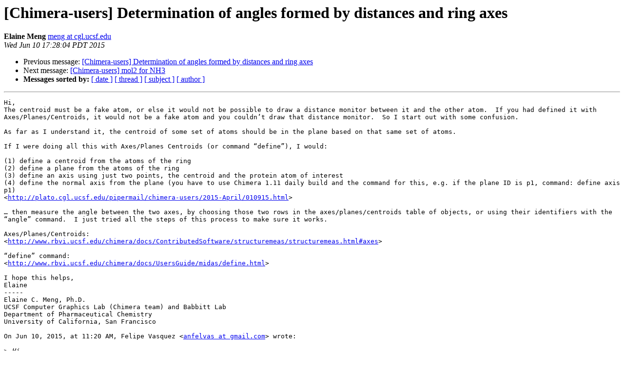

--- FILE ---
content_type: text/html
request_url: https://www.cgl.ucsf.edu/pipermail/chimera-users/2015-June/011104.html
body_size: 2221
content:
<!DOCTYPE HTML PUBLIC "-//W3C//DTD HTML 4.01 Transitional//EN">
<HTML>
 <HEAD>
   <TITLE> [Chimera-users] Determination of angles formed by distances and	ring axes
   </TITLE>
   <LINK REL="Index" HREF="index.html" >
   <LINK REL="made" HREF="mailto:chimera-users%40cgl.ucsf.edu?Subject=Re:%20Re%3A%20%5BChimera-users%5D%20Determination%20of%20angles%20formed%20by%20distances%20and%0A%09ring%20axes&In-Reply-To=%3C4D4EE195-D7B9-4E5F-A130-B39EC2CA1653%40cgl.ucsf.edu%3E">
   <META NAME="robots" CONTENT="index,nofollow">
   <style type="text/css">
       pre {
           white-space: pre-wrap;       /* css-2.1, curent FF, Opera, Safari */
           }
   </style>
   <META http-equiv="Content-Type" content="text/html; charset=us-ascii">
   <LINK REL="Previous"  HREF="011099.html">
   <LINK REL="Next"  HREF="011096.html">
 </HEAD>
 <BODY BGCOLOR="#ffffff">
   <H1>[Chimera-users] Determination of angles formed by distances and	ring axes</H1>
    <B>Elaine Meng</B> 
    <A HREF="mailto:chimera-users%40cgl.ucsf.edu?Subject=Re:%20Re%3A%20%5BChimera-users%5D%20Determination%20of%20angles%20formed%20by%20distances%20and%0A%09ring%20axes&In-Reply-To=%3C4D4EE195-D7B9-4E5F-A130-B39EC2CA1653%40cgl.ucsf.edu%3E"
       TITLE="[Chimera-users] Determination of angles formed by distances and	ring axes">meng at cgl.ucsf.edu
       </A><BR>
    <I>Wed Jun 10 17:28:04 PDT 2015</I>
    <P><UL>
        <LI>Previous message: <A HREF="011099.html">[Chimera-users] Determination of angles formed by distances and	ring axes
</A></li>
        <LI>Next message: <A HREF="011096.html">[Chimera-users] mol2 for NH3
</A></li>
         <LI> <B>Messages sorted by:</B> 
              <a href="date.html#11104">[ date ]</a>
              <a href="thread.html#11104">[ thread ]</a>
              <a href="subject.html#11104">[ subject ]</a>
              <a href="author.html#11104">[ author ]</a>
         </LI>
       </UL>
    <HR>  
<!--beginarticle-->
<PRE>Hi,
The centroid must be a fake atom, or else it would not be possible to draw a distance monitor between it and the other atom.  If you had defined it with Axes/Planes/Centroids, it would not be a fake atom and you couldn&#8217;t draw that distance monitor.  So I start out with some confusion.

As far as I understand it, the centroid of some set of atoms should be in the plane based on that same set of atoms.

If I were doing all this with Axes/Planes Centroids (or command &#8220;define&#8221;), I would:

(1) define a centroid from the atoms of the ring
(2) define a plane from the atoms of the ring
(3) define an axis using just two points, the centroid and the protein atom of interest
(4) define the normal axis from the plane (you have to use Chimera 1.11 daily build and the command for this, e.g. if the plane ID is p1, command: define axis p1)
&lt;<A HREF="http://plato.cgl.ucsf.edu/pipermail/chimera-users/2015-April/010915.html">http://plato.cgl.ucsf.edu/pipermail/chimera-users/2015-April/010915.html</A>&gt;

&#8230; then measure the angle between the two axes, by choosing those two rows in the axes/planes/centroids table of objects, or using their identifiers with the &#8220;angle&#8221; command.  I just tried all the steps of this process to make sure it works.

Axes/Planes/Centroids:
&lt;<A HREF="http://www.rbvi.ucsf.edu/chimera/docs/ContributedSoftware/structuremeas/structuremeas.html#axes">http://www.rbvi.ucsf.edu/chimera/docs/ContributedSoftware/structuremeas/structuremeas.html#axes</A>&gt;

&#8220;define&#8221; command:
&lt;<A HREF="http://www.rbvi.ucsf.edu/chimera/docs/UsersGuide/midas/define.html">http://www.rbvi.ucsf.edu/chimera/docs/UsersGuide/midas/define.html</A>&gt;

I hope this helps,
Elaine
-----
Elaine C. Meng, Ph.D.                       
UCSF Computer Graphics Lab (Chimera team) and Babbitt Lab
Department of Pharmaceutical Chemistry
University of California, San Francisco

On Jun 10, 2015, at 11:20 AM, Felipe Vasquez &lt;<A HREF="http://plato.cgl.ucsf.edu/mailman/listinfo/chimera-users">anfelvas at gmail.com</A>&gt; wrote:

&gt;<i> Hi,
</I>&gt;<i> I have problems trying to calculate the angle between two lines: one is really built as the distance between a residue atom from a protein and the centroid of a benzene ring (from a ligand), and the other is the line corresponding to the axis of the benzene ring. How could I accomplish this objective? I have read similar issues by chimera-users on the web, but I could not find enough information to complete the calculation (I could only estimate the first distance). In case of problems to clearly comprehend this particular task, please refer to the page 3, Fig 1, panel C in the attached research paper (phi angle).
</I>&gt;<i> 
</I>&gt;<i> PD: Is it normal that the centroid of a benzene ring is above the ring itself? Because in the process of build the first distance, I don't know whether I have to calculate the distance between the centroid and the residue atom (which I found to be shorter), or instead calculate the distance between the center itself of the plane and the residue atom (which would be a bit longer).
</I>&gt;<i> 
</I>&gt;<i> Thanks in advance for your time and assistance in this matter.
</I>


</PRE>

<!--endarticle-->
    <HR>
    <P><UL>
        <!--threads-->
	<LI>Previous message: <A HREF="011099.html">[Chimera-users] Determination of angles formed by distances and	ring axes
</A></li>
	<LI>Next message: <A HREF="011096.html">[Chimera-users] mol2 for NH3
</A></li>
         <LI> <B>Messages sorted by:</B> 
              <a href="date.html#11104">[ date ]</a>
              <a href="thread.html#11104">[ thread ]</a>
              <a href="subject.html#11104">[ subject ]</a>
              <a href="author.html#11104">[ author ]</a>
         </LI>
       </UL>

<hr>
<a href="http://plato.cgl.ucsf.edu/mailman/listinfo/chimera-users">More information about the Chimera-users
mailing list</a><br>
</body></html>
